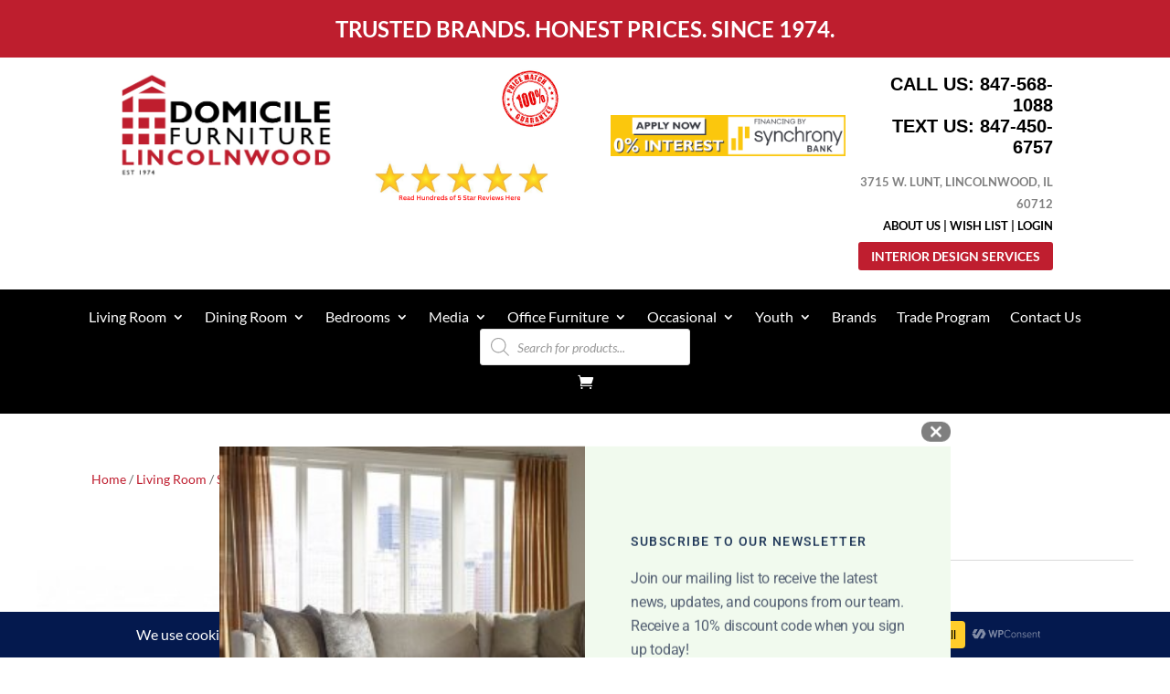

--- FILE ---
content_type: text/javascript
request_url: https://domicilefurniture.com/wp-content/mmr/504f1cb1-1766420029.min.js
body_size: 22212
content:
jQuery(function(t){if("undefined"==typeof wc_add_to_cart_params)return!1;var a=function(){this.requests=[],this.addRequest=this.addRequest.bind(this),this.run=this.run.bind(this),this.$liveRegion=this.createLiveRegion(),t(document.body).on("click",".add_to_cart_button:not(.wc-interactive)",{addToCartHandler:this},this.onAddToCart).on("keydown",".add_to_cart_button:not(.wc-interactive)",{addToCartHandler:this},t=>{" "===t.key&&(t.preventDefault(),t.target.click())}).on("click",".remove_from_cart_button",{addToCartHandler:this},this.onRemoveFromCart).on("keydown",".remove_from_cart_button",this.onKeydownRemoveFromCart).on("added_to_cart",{addToCartHandler:this},this.onAddedToCart).on("removed_from_cart",{addToCartHandler:this},this.onRemovedFromCart).on("ajax_request_not_sent.adding_to_cart",this.updateButton)};a.prototype.addRequest=function(t){this.requests.push(t),1===this.requests.length&&this.run()},a.prototype.run=function(){var a=this,e=a.requests[0].complete;a.requests[0].complete=function(){"function"==typeof e&&e(),a.requests.shift(),a.requests.length>0&&a.run()},t.ajax(this.requests[0])},a.prototype.onAddToCart=function(a){var e=t(this);if(e.is(".ajax_add_to_cart")){if(!e.attr("data-product_id"))return!0;if(a.data.addToCartHandler.$liveRegion.text("").removeAttr("aria-relevant"),a.preventDefault(),e.removeClass("added"),e.addClass("loading"),!1===t(document.body).triggerHandler("should_send_ajax_request.adding_to_cart",[e]))return t(document.body).trigger("ajax_request_not_sent.adding_to_cart",[!1,!1,e]),!0;var r={};t.each(e.data(),function(t,a){r[t]=a}),t.each(e[0].dataset,function(t,a){r[t]=a}),t(document.body).trigger("adding_to_cart",[e,r]),a.data.addToCartHandler.addRequest({type:"POST",url:wc_add_to_cart_params.wc_ajax_url.toString().replace("%%endpoint%%","add_to_cart"),data:r,success:function(a){a&&(a.error&&a.product_url?window.location=a.product_url:"yes"!==wc_add_to_cart_params.cart_redirect_after_add?t(document.body).trigger("added_to_cart",[a.fragments,a.cart_hash,e]):window.location=wc_add_to_cart_params.cart_url)},dataType:"json"})}},a.prototype.onRemoveFromCart=function(a){var e=t(this),r=e.closest(".woocommerce-mini-cart-item");a.data.addToCartHandler.$liveRegion.text("").removeAttr("aria-relevant"),a.preventDefault(),r.block({message:null,overlayCSS:{opacity:.6}}),a.data.addToCartHandler.addRequest({type:"POST",url:wc_add_to_cart_params.wc_ajax_url.toString().replace("%%endpoint%%","remove_from_cart"),data:{cart_item_key:e.data("cart_item_key")},success:function(a){a&&a.fragments?t(document.body).trigger("removed_from_cart",[a.fragments,a.cart_hash,e]):window.location=e.attr("href")},error:function(){window.location=e.attr("href")},dataType:"json"})},a.prototype.onKeydownRemoveFromCart=function(a){" "===a.key&&(a.preventDefault(),t(this).trigger("click"))},a.prototype.updateButton=function(a,e,r,o){if(o=void 0!==o&&o){if(o.removeClass("loading"),e&&o.addClass("added"),e&&!wc_add_to_cart_params.is_cart&&0===o.parent().find(".added_to_cart").length){var d=document.createElement("a");d.href=wc_add_to_cart_params.cart_url,d.className="added_to_cart wc-forward",d.title=wc_add_to_cart_params.i18n_view_cart,d.textContent=wc_add_to_cart_params.i18n_view_cart,o.after(d)}t(document.body).trigger("wc_cart_button_updated",[o])}},a.prototype.updateFragments=function(a,e){e&&(t.each(e,function(a){t(a).addClass("updating").fadeTo("400","0.6").block({message:null,overlayCSS:{opacity:.6}})}),t.each(e,function(a,e){t(a).replaceWith(e),t(a).stop(!0).css("opacity","1").unblock()}),t(document.body).trigger("wc_fragments_loaded"))},a.prototype.alertCartUpdated=function(t,a,e,r){if(r=void 0!==r&&r){var o=r.data("success_message");if(!o)return;t.data.addToCartHandler.$liveRegion.delay(1e3).text(o).attr("aria-relevant","all")}},a.prototype.createLiveRegion=function(){var a=t(".widget_shopping_cart_live_region");return a.length?a:t('<div class="widget_shopping_cart_live_region screen-reader-text" role="status"></div>').appendTo("body")},a.prototype.onAddedToCart=function(t,a,e,r){t.data.addToCartHandler.updateButton(t,a,e,r),t.data.addToCartHandler.updateFragments(t,a),t.data.addToCartHandler.alertCartUpdated(t,a,e,r)},a.prototype.onRemovedFromCart=function(t,a,e,r){t.data.addToCartHandler.updateFragments(t,a),t.data.addToCartHandler.alertCartUpdated(t,a,e,r)},new a});;
;/*!
	Zoom 1.7.21
	license: MIT
	http://www.jacklmoore.com/zoom
*/
!function(o){var t={url:!1,callback:!1,target:!1,duration:120,on:"mouseover",touch:!0,onZoomIn:!1,onZoomOut:!1,magnify:1};o.zoom=function(t,e,n,i){var u,a,c,r,l,m,f,s=o(t),h=s.css("position"),d=o(e);return t.style.position=/(absolute|fixed)/.test(h)?h:"relative",t.style.overflow="hidden",n.style.width=n.style.height="",o(n).addClass("zoomImg").css({position:"absolute",top:0,left:0,opacity:0,width:n.width*i,height:n.height*i,border:"none",maxWidth:"none",maxHeight:"none"}).appendTo(t),{init:function(){a=s.outerWidth(),u=s.outerHeight(),e===t?(r=a,c=u):(r=d.outerWidth(),c=d.outerHeight()),l=(n.width-a)/r,m=(n.height-u)/c,f=d.offset()},move:function(o){var t=o.pageX-f.left,e=o.pageY-f.top;e=Math.max(Math.min(e,c),0),t=Math.max(Math.min(t,r),0),n.style.left=t*-l+"px",n.style.top=e*-m+"px"}}},o.fn.zoom=function(e){return this.each(function(){var n=o.extend({},t,e||{}),i=n.target&&o(n.target)[0]||this,u=this,a=o(u),c=document.createElement("img"),r=o(c),l="mousemove.zoom",m=!1,f=!1;if(!n.url){var s=u.querySelector("img");if(s&&(n.url=s.getAttribute("data-src")||s.currentSrc||s.src,n.alt=s.getAttribute("data-alt")||s.alt),!n.url)return}a.one("zoom.destroy",function(o,t){a.off(".zoom"),i.style.position=o,i.style.overflow=t,c.onload=null,r.remove()}.bind(this,i.style.position,i.style.overflow)),c.onload=function(){var t=o.zoom(i,u,c,n.magnify);function e(e){t.init(),t.move(e),r.stop().fadeTo(o.support.opacity?n.duration:0,1,"function"==typeof n.onZoomIn&&n.onZoomIn.call(c))}function s(){r.stop().fadeTo(n.duration,0,"function"==typeof n.onZoomOut&&n.onZoomOut.call(c))}"grab"===n.on?a.on("mousedown.zoom",function(n){1===n.which&&(o(document).one("mouseup.zoom",function(){s(),o(document).off(l,t.move)}),e(n),o(document).on(l,t.move),n.preventDefault())}):"click"===n.on?a.on("click.zoom",function(n){return m?void 0:(m=!0,e(n),o(document).on(l,t.move),o(document).one("click.zoom",function(){s(),m=!1,o(document).off(l,t.move)}),!1)}):"toggle"===n.on?a.on("click.zoom",function(o){m?s():e(o),m=!m}):"mouseover"===n.on&&(t.init(),a.on("mouseenter.zoom",e).on("mouseleave.zoom",s).on(l,t.move)),n.touch&&a.on("touchstart.zoom",function(o){o.preventDefault(),f?(f=!1,s()):(f=!0,e(o.originalEvent.touches[0]||o.originalEvent.changedTouches[0]))}).on("touchmove.zoom",function(o){o.preventDefault(),t.move(o.originalEvent.touches[0]||o.originalEvent.changedTouches[0])}).on("touchend.zoom",function(o){o.preventDefault(),f&&(f=!1,s())}),"function"==typeof n.callback&&n.callback.call(c)},c.setAttribute("role","presentation"),c.alt=n.alt||"",c.src=n.url})},o.fn.zoom.defaults=t}(window.jQuery);;
;!function(e){var t=!0,a={swing:"cubic-bezier(.02, .01, .47, 1)",linear:"linear",easeInQuad:"cubic-bezier(0.11, 0, 0.5, 0)",easeOutQuad:"cubic-bezier(0.5, 1, 0.89, 1)",easeInOutQuad:"cubic-bezier(0.45, 0, 0.55, 1)",easeInCubic:"cubic-bezier(0.32, 0, 0.67, 0)",easeOutCubic:"cubic-bezier(0.33, 1, 0.68, 1)",easeInOutCubic:"cubic-bezier(0.65, 0, 0.35, 1)",easeInQuart:"cubic-bezier(0.5, 0, 0.75, 0)",easeOutQuart:"cubic-bezier(0.25, 1, 0.5, 1)",easeInOutQuart:"cubic-bezier(0.76, 0, 0.24, 1)",easeInQuint:"cubic-bezier(0.64, 0, 0.78, 0)",easeOutQuint:"cubic-bezier(0.22, 1, 0.36, 1)",easeInOutQuint:"cubic-bezier(0.83, 0, 0.17, 1)",easeInSine:"cubic-bezier(0.12, 0, 0.39, 0)",easeOutSine:"cubic-bezier(0.61, 1, 0.88, 1)",easeInOutSine:"cubic-bezier(0.37, 0, 0.63, 1)",easeInExpo:"cubic-bezier(0.7, 0, 0.84, 0)",easeOutExpo:"cubic-bezier(0.16, 1, 0.3, 1)",easeInOutExpo:"cubic-bezier(0.87, 0, 0.13, 1)",easeInCirc:"cubic-bezier(0.55, 0, 1, 0.45)",easeOutCirc:"cubic-bezier(0, 0.55, 0.45, 1)",easeInOutCirc:"cubic-bezier(0.85, 0, 0.15, 1)",easeInBack:"cubic-bezier(0.36, 0, 0.66, -0.56)",easeOutBack:"cubic-bezier(0.34, 1.56, 0.64, 1)",easeInOutBack:"cubic-bezier(0.68, -0.6, 0.32, 1.6)"};a.jswing=a.swing,e.flexslider=function(i,n){var s=e(i);"undefined"==typeof n.rtl&&"rtl"==e("html").attr("dir")&&(n.rtl=!0),s.vars=e.extend({},e.flexslider.defaults,n);var r,o=s.vars.namespace,l=("ontouchstart"in window||window.DocumentTouch&&document instanceof DocumentTouch)&&s.vars.touch,c="click touchend keyup flexslider-click",u="",d=a[s.vars.easing]||"ease",v="vertical"===s.vars.direction,p=s.vars.reverse,m=s.vars.itemWidth>0,f="fade"===s.vars.animation,h=""!==s.vars.asNavFor,g={};e.data(i,"flexslider",s),g={init:function(){s.animating=!1,s.currentSlide=parseInt(s.vars.startAt?s.vars.startAt:0,10),isNaN(s.currentSlide)&&(s.currentSlide=0),s.animatingTo=s.currentSlide,s.atEnd=0===s.currentSlide||s.currentSlide===s.last,s.containerSelector=s.vars.selector.substr(0,s.vars.selector.search(" ")),s.slides=e(s.vars.selector,s),s.container=e(s.containerSelector,s),s.count=s.slides.length,s.syncExists=e(s.vars.sync).length>0,"slide"===s.vars.animation&&(s.vars.animation="swing"),s.prop=v?"top":s.vars.rtl?"marginRight":"marginLeft",s.args={},s.manualPause=!1,s.stopped=!1,s.started=!1,s.startTimeout=null,s.transforms=s.transitions=!s.vars.video&&!f&&s.vars.useCSS,s.transforms&&(s.prop="transform"),s.isFirefox=navigator.userAgent.toLowerCase().indexOf("firefox")>-1,s.ensureAnimationEnd="",""!==s.vars.controlsContainer&&(s.controlsContainer=e(s.vars.controlsContainer).length>0&&e(s.vars.controlsContainer)),""!==s.vars.manualControls&&(s.manualControls=e(s.vars.manualControls).length>0&&e(s.vars.manualControls)),""!==s.vars.customDirectionNav&&(s.customDirectionNav=2===e(s.vars.customDirectionNav).length&&e(s.vars.customDirectionNav)),s.vars.randomize&&(s.slides.sort(function(){return Math.round(Math.random())-.5}),s.container.empty().append(s.slides)),s.doMath(),s.setup("init"),s.vars.controlNav&&g.controlNav.setup(),s.vars.directionNav&&g.directionNav.setup(),s.vars.keyboard&&(1===e(s.containerSelector).length||s.vars.multipleKeyboard)&&e(document).on("keyup",function(e){var t=e.keyCode;if(!s.animating&&(39===t||37===t)){var a=s.vars.rtl?37===t?s.getTarget("next"):39===t&&s.getTarget("prev"):39===t?s.getTarget("next"):37===t&&s.getTarget("prev");s.flexAnimate(a,s.vars.pauseOnAction)}}),s.vars.mousewheel&&s.on("mousewheel",function(e,t,a,i){e.preventDefault();var n=t<0?s.getTarget("next"):s.getTarget("prev");s.flexAnimate(n,s.vars.pauseOnAction)}),s.vars.pausePlay&&g.pausePlay.setup(),s.vars.slideshow&&s.vars.pauseInvisible&&g.pauseInvisible(),s.vars.slideshow&&(s.vars.pauseOnHover&&s.on("mouseenter",function(){s.manualPlay||s.manualPause||s.pause()}).on("mouseleave",function(){s.manualPause||s.manualPlay||s.stopped||s.play()}),s.vars.pauseInvisible&&"visible"!==document.visibilityState||(s.vars.initDelay>0?s.startTimeout=setTimeout(s.play,s.vars.initDelay):s.play())),h&&g.asNav.setup(),l&&s.vars.touch&&g.touch(),(!f||f&&s.vars.smoothHeight)&&e(window).on("resize orientationchange focus",g.resize),s.find("img").attr("draggable","false"),setTimeout(function(){s.vars.start(s)},200)},asNav:{setup:function(){s.asNav=!0,s.animatingTo=Math.floor(s.currentSlide/s.move),s.currentItem=s.currentSlide,s.slides.removeClass(o+"active-slide").eq(s.currentItem).addClass(o+"active-slide"),s.slides.on(c,function(t){t.preventDefault();var a=e(this),i=a.index();(s.vars.rtl?-1*(a.offset().right-e(s).scrollLeft()):a.offset().left-e(s).scrollLeft())<=0&&a.hasClass(o+"active-slide")?s.flexAnimate(s.getTarget("prev"),!0):e(s.vars.asNavFor).data("flexslider").animating||a.hasClass(o+"active-slide")||(s.direction=s.currentItem<i?"next":"prev",s.flexAnimate(i,s.vars.pauseOnAction,!1,!0,!0))})}},controlNav:{setup:function(){s.manualControls?g.controlNav.setupManual():g.controlNav.setupPaging()},setupPaging:function(){var t,a,i="thumbnails"===s.vars.controlNav?"control-thumbs":"control-paging",n=1;if(s.controlNavScaffold=e('<ol class="'+o+"control-nav "+o+i+'"></ol>'),s.pagingCount>1)for(var r=0;r<s.pagingCount;r++){if(a=s.slides.eq(r),undefined===a.attr("data-thumb-alt")&&a.attr("data-thumb-alt",""),t=e("<a></a>").attr("href","#").text(n),"thumbnails"===s.vars.controlNav&&(t=e("<img/>",{onload:"this.width = this.naturalWidth; this.height = this.naturalHeight",src:a.attr("data-thumb"),srcset:a.attr("data-thumb-srcset"),sizes:a.attr("data-thumb-sizes"),alt:a.attr("alt")})),""!==a.attr("data-thumb-alt")&&t.attr("alt",a.attr("data-thumb-alt")),"thumbnails"===s.vars.controlNav&&!0===s.vars.thumbCaptions){var l=a.attr("data-thumbcaption");if(""!==l&&undefined!==l){var d=e("<span></span>").addClass(o+"caption").text(l);t.append(d)}}var v=e("<li>");t.appendTo(v),v.append("</li>"),s.controlNavScaffold.append(v),n++}s.controlsContainer?e(s.controlsContainer).append(s.controlNavScaffold):s.append(s.controlNavScaffold),g.controlNav.set(),g.controlNav.active(),s.controlNavScaffold.on(c,"a, img",function(t){if(t.preventDefault(),""===u||u===t.type||"flexslider-click"===t.type){var a=e(this),i=s.controlNav.index(a);a.hasClass(o+"active")||(s.direction=i>s.currentSlide?"next":"prev",s.flexAnimate(i,s.vars.pauseOnAction))}""===u&&"flexslider-click"!==t.type&&(u=t.type),g.setToClearWatchedEvent()})},setupManual:function(){s.controlNav=s.manualControls,g.controlNav.active(),s.controlNav.on(c,function(t){if(t.preventDefault(),""===u||u===t.type||"flexslider-click"===t.type){var a=e(this),i=s.controlNav.index(a);a.hasClass(o+"active")||(i>s.currentSlide?s.direction="next":s.direction="prev",s.flexAnimate(i,s.vars.pauseOnAction))}""===u&&"flexslider-click"!==t.type&&(u=t.type),g.setToClearWatchedEvent()})},set:function(){var t="thumbnails"===s.vars.controlNav?"img":"a";s.controlNav=e("."+o+"control-nav li "+t,s.controlsContainer?s.controlsContainer:s)},active:function(){s.controlNav.removeClass(o+"active").eq(s.animatingTo).addClass(o+"active")},update:function(t,a){s.pagingCount>1&&"add"===t?s.controlNavScaffold.append(e('<li><a href="#">'+s.count+"</a></li>")):1===s.pagingCount?s.controlNavScaffold.find("li").remove():s.controlNav.eq(a).closest("li").remove(),g.controlNav.set(),s.pagingCount>1&&s.pagingCount!==s.controlNav.length?s.update(a,t):g.controlNav.active()}},directionNav:{setup:function(){var t=e('<ul class="'+o+'direction-nav"><li class="'+o+'nav-prev"><a class="'+o+'prev" href="#">'+s.vars.prevText+'</a></li><li class="'+o+'nav-next"><a class="'+o+'next" href="#">'+s.vars.nextText+"</a></li></ul>");s.customDirectionNav?s.directionNav=s.customDirectionNav:s.controlsContainer?(e(s.controlsContainer).append(t),s.directionNav=e("."+o+"direction-nav li a",s.controlsContainer)):(s.append(t),s.directionNav=e("."+o+"direction-nav li a",s)),g.directionNav.update(),s.directionNav.on(c,function(t){var a;t.preventDefault(),""!==u&&u!==t.type&&"flexslider-click"!==t.type||(a=e(this).hasClass(o+"next")?s.getTarget("next"):s.getTarget("prev"),s.flexAnimate(a,s.vars.pauseOnAction)),""===u&&"flexslider-click"!==t.type&&(u=t.type),g.setToClearWatchedEvent()})},update:function(){var e=o+"disabled";1===s.pagingCount?s.directionNav.addClass(e).attr("tabindex","-1"):s.vars.animationLoop?s.directionNav.removeClass(e).prop("tabindex","-1"):0===s.animatingTo?s.directionNav.removeClass(e).filter("."+o+"prev").addClass(e).attr("tabindex","-1"):s.animatingTo===s.last?s.directionNav.removeClass(e).filter("."+o+"next").addClass(e).attr("tabindex","-1"):s.directionNav.removeClass(e).prop("tabindex","-1")}},pausePlay:{setup:function(){var t=e('<div class="'+o+'pauseplay"><a href="#"></a></div>');s.controlsContainer?(s.controlsContainer.append(t),s.pausePlay=e("."+o+"pauseplay a",s.controlsContainer)):(s.append(t),s.pausePlay=e("."+o+"pauseplay a",s)),g.pausePlay.update(s.vars.slideshow?o+"pause":o+"play"),s.pausePlay.on(c,function(t){t.preventDefault(),""!==u&&u!==t.type&&"flexslider-click"!==t.type||(e(this).hasClass(o+"pause")?(s.manualPause=!0,s.manualPlay=!1,s.pause()):(s.manualPause=!1,s.manualPlay=!0,s.play())),""===u&&"flexslider-click"!==t.type&&(u=t.type),g.setToClearWatchedEvent()})},update:function(e){"play"===e?s.pausePlay.removeClass(o+"pause").addClass(o+"play").html(s.vars.playText):s.pausePlay.removeClass(o+"play").addClass(o+"pause").html(s.vars.pauseText)}},touch:function(){var e,t,a,n,r,o,l,c,u,d=!1,h=0,g=0;l=function(r){s.animating?r.preventDefault():1===r.touches.length&&(s.pause(),n=v?s.h:s.w,o=Number(new Date),h=r.touches[0].pageX,g=r.touches[0].pageY,a=m&&p&&s.animatingTo===s.last?0:m&&p?s.limit-(s.itemW+s.vars.itemMargin)*s.move*s.animatingTo:m&&s.currentSlide===s.last?s.limit:m?(s.itemW+s.vars.itemMargin)*s.move*s.currentSlide:p?(s.last-s.currentSlide+s.cloneOffset)*n:(s.currentSlide+s.cloneOffset)*n,e=v?g:h,t=v?h:g,i.addEventListener("touchmove",c,!1),i.addEventListener("touchend",u,!1))},c=function(i){h=i.touches[0].pageX,g=i.touches[0].pageY,r=v?e-g:(s.vars.rtl?-1:1)*(e-h);(!(d=v?Math.abs(r)<Math.abs(h-t):Math.abs(r)<Math.abs(g-t))||Number(new Date)-o>500)&&(i.preventDefault(),f||(s.vars.animationLoop||(r/=0===s.currentSlide&&r<0||s.currentSlide===s.last&&r>0?Math.abs(r)/n+2:1),s.setProps(a+r,"setTouch")))},u=function(l){if(i.removeEventListener("touchmove",c,!1),s.animatingTo===s.currentSlide&&!d&&null!==r){var v=p?-r:r,m=v>0?s.getTarget("next"):s.getTarget("prev");s.canAdvance(m)&&(Number(new Date)-o<550&&Math.abs(v)>50||Math.abs(v)>n/2)?s.flexAnimate(m,s.vars.pauseOnAction):f||s.flexAnimate(s.currentSlide,s.vars.pauseOnAction,!0)}i.removeEventListener("touchend",u,!1),e=null,t=null,r=null,a=null},i.addEventListener("touchstart",l,!1)},resize:function(){!s.animating&&s.is(":visible")&&(m||s.doMath(),f?g.smoothHeight():m?(s.slides.width(s.computedW),s.update(s.pagingCount),s.setProps()):v?(s.viewport.height(s.h),s.setProps(s.h,"setTotal")):(s.setProps(s.computedW,"setTotal"),s.newSlides.width(s.computedW),s.vars.smoothHeight&&g.smoothHeight()))},smoothHeight:function(e){v&&!f||(f?s:s.viewport).css({height:s.slides.eq(s.animatingTo).innerHeight(),transition:e?"height "+e+"ms":"none"})},sync:function(t){var a=e(s.vars.sync).data("flexslider"),i=s.animatingTo;switch(t){case"animate":a.flexAnimate(i,s.vars.pauseOnAction,!1,!0);break;case"play":a.playing||a.asNav||a.play();break;case"pause":a.pause()}},uniqueID:function(t){return t.filter("[id]").add(t.find("[id]")).each(function(){var t=e(this);t.attr("id",t.attr("id")+"_clone")}),t},pauseInvisible:function(){document.addEventListener("visibilitychange",function(){"hidden"===document.visibilityState?s.startTimeout?clearTimeout(s.startTimeout):s.pause():s.started?s.play():s.vars.initDelay>0?setTimeout(s.play,s.vars.initDelay):s.play()})},setToClearWatchedEvent:function(){clearTimeout(r),r=setTimeout(function(){u=""},3e3)}},s.flexAnimate=function(t,a,i,n,r){if(s.vars.animationLoop||t===s.currentSlide||(s.direction=t>s.currentSlide?"next":"prev"),h&&1===s.pagingCount&&(s.direction=s.currentItem<t?"next":"prev"),!s.animating&&(s.canAdvance(t,r)||i)&&s.is(":visible")){if(h&&n){var c=e(s.vars.asNavFor).data("flexslider");if(s.atEnd=0===t||t===s.count-1,c.flexAnimate(t,!0,!1,!0,r),s.direction=s.currentItem<t?"next":"prev",c.direction=s.direction,Math.ceil((t+1)/s.visible)-1===s.currentSlide||0===t)return s.currentItem=t,s.slides.removeClass(o+"active-slide").eq(t).addClass(o+"active-slide"),!1;s.currentItem=t,s.slides.removeClass(o+"active-slide").eq(t).addClass(o+"active-slide"),t=Math.floor(t/s.visible)}if(s.animating=!0,s.animatingTo=t,a&&s.pause(),s.vars.before(s),s.syncExists&&!r&&g.sync("animate"),s.vars.controlNav&&g.controlNav.active(),m||s.slides.removeClass(o+"active-slide").eq(t).addClass(o+"active-slide"),s.atEnd=0===t||t===s.last,s.vars.directionNav&&g.directionNav.update(),t===s.last&&(s.vars.end(s),s.vars.animationLoop||s.pause()),f)l||(s.slides.eq(s.currentSlide).off("transitionend"),s.slides.eq(t).off("transitionend").on("transitionend",s.wrapup)),s.slides.eq(s.currentSlide).css({opacity:0,zIndex:1}),s.slides.eq(t).css({opacity:1,zIndex:2}),l&&s.wrapup(y);else{var u,d,b,y=v?s.slides.filter(":first").height():s.computedW;m?(u=s.vars.itemMargin,d=(b=(s.itemW+u)*s.move*s.animatingTo)>s.limit&&1!==s.visible?s.limit:b):d=0===s.currentSlide&&t===s.count-1&&s.vars.animationLoop&&"next"!==s.direction?p?(s.count+s.cloneOffset)*y:0:s.currentSlide===s.last&&0===t&&s.vars.animationLoop&&"prev"!==s.direction?p?0:(s.count+1)*y:p?(s.count-1-t+s.cloneOffset)*y:(t+s.cloneOffset)*y,s.setProps(d,"",s.vars.animationSpeed),s.vars.animationLoop&&s.atEnd||(s.animating=!1,s.currentSlide=s.animatingTo),s.container.off("transitionend"),s.container.on("transitionend",function(){clearTimeout(s.ensureAnimationEnd),s.wrapup(y)}),clearTimeout(s.ensureAnimationEnd),s.ensureAnimationEnd=setTimeout(function(){s.wrapup(y)},s.vars.animationSpeed+100)}s.vars.smoothHeight&&g.smoothHeight(s.vars.animationSpeed)}},s.wrapup=function(e){f||m||(0===s.currentSlide&&s.animatingTo===s.last&&s.vars.animationLoop?s.setProps(e,"jumpEnd"):s.currentSlide===s.last&&0===s.animatingTo&&s.vars.animationLoop&&s.setProps(e,"jumpStart")),s.animating=!1,s.currentSlide=s.animatingTo,s.vars.after(s)},s.animateSlides=function(){!s.animating&&t&&s.flexAnimate(s.getTarget("next"))},s.pause=function(){clearInterval(s.animatedSlides),s.animatedSlides=null,s.playing=!1,s.vars.pausePlay&&g.pausePlay.update("play"),s.syncExists&&g.sync("pause")},s.play=function(){s.playing&&clearInterval(s.animatedSlides),s.animatedSlides=s.animatedSlides||setInterval(s.animateSlides,s.vars.slideshowSpeed),s.started=s.playing=!0,s.vars.pausePlay&&g.pausePlay.update("pause"),s.syncExists&&g.sync("play")},s.stop=function(){s.pause(),s.stopped=!0},s.canAdvance=function(e,t){var a=h?s.pagingCount-1:s.last;return!!t||(!(!h||s.currentItem!==s.count-1||0!==e||"prev"!==s.direction)||(!h||0!==s.currentItem||e!==s.pagingCount-1||"next"===s.direction)&&(!(e===s.currentSlide&&!h)&&(!!s.vars.animationLoop||(!s.atEnd||0!==s.currentSlide||e!==a||"next"===s.direction)&&(!s.atEnd||s.currentSlide!==a||0!==e||"next"!==s.direction))))},s.getTarget=function(e){return s.direction=e,"next"===e?s.currentSlide===s.last?0:s.currentSlide+1:0===s.currentSlide?s.last:s.currentSlide-1},s.setProps=function(e,t,a){var i,n=(i=e||(s.itemW+s.vars.itemMargin)*s.move*s.animatingTo,function(){if(m)return"setTouch"===t?e:p&&s.animatingTo===s.last?0:p?s.limit-(s.itemW+s.vars.itemMargin)*s.move*s.animatingTo:s.animatingTo===s.last?s.limit:i;switch(t){case"setTotal":return p?(s.count-1-s.currentSlide+s.cloneOffset)*e:(s.currentSlide+s.cloneOffset)*e;case"setTouch":return e;case"jumpEnd":return p?e:s.count*e;case"jumpStart":return p?s.count*e:e;default:return e}}()*(s.vars.rtl?1:-1)+"px");a=a!==undefined?a/1e3+"s":"0s",s.container.css("transition-duration",a),s.transforms?n=v?"translate3d(0,"+n+",0)":"translate3d("+parseInt(n)+"px,0,0)":s.container.css("transition-timing-function",d),s.args[s.prop]=n,s.container.css(s.args)},s.setup=function(t){var a,i;f?(s.vars.rtl?s.slides.css({width:"100%",float:"right",marginLeft:"-100%",position:"relative"}):s.slides.css({width:"100%",float:"left",marginRight:"-100%",position:"relative"}),"init"===t&&(l?s.slides.css({opacity:0,display:"block",transition:"opacity "+s.vars.animationSpeed/1e3+"s ease",zIndex:1}).eq(s.currentSlide).css({opacity:1,zIndex:2}):(0==s.vars.fadeFirstSlide?(s.slides.css({opacity:0,display:"block",zIndex:1}).eq(s.currentSlide).css({opacity:1,zIndex:2}),s.slides.outerWidth()):(s.slides.css({opacity:0,display:"block",zIndex:1}).outerWidth(),s.slides.eq(s.currentSlide).css({opacity:1,zIndex:2})),s.slides.css({transition:"opacity "+s.vars.animationSpeed/1e3+"s "+d}))),s.vars.smoothHeight&&g.smoothHeight()):("init"===t&&(s.viewport=e('<div class="'+o+'viewport"></div>').css({overflow:"hidden",position:"relative"}).appendTo(s).append(s.container),s.cloneCount=0,s.cloneOffset=0,p&&(i=e.makeArray(s.slides).reverse(),s.slides=e(i),s.container.empty().append(s.slides))),s.vars.animationLoop&&!m&&(s.cloneCount=2,s.cloneOffset=1,"init"!==t&&s.container.find(".clone").remove(),s.container.append(g.uniqueID(s.slides.first().clone().addClass("clone")).attr("aria-hidden","true")).prepend(g.uniqueID(s.slides.last().clone().addClass("clone")).attr("aria-hidden","true"))),s.newSlides=e(s.vars.selector,s),a=p?s.count-1-s.currentSlide+s.cloneOffset:s.currentSlide+s.cloneOffset,v&&!m?(s.container.height(200*(s.count+s.cloneCount)+"%").css("position","absolute").width("100%"),setTimeout(function(){s.newSlides.css({display:"block"}),s.doMath(),s.viewport.height(s.h),s.setProps(a*s.h,"init")},"init"===t?100:0)):(s.container.width(200*(s.count+s.cloneCount)+"%"),s.setProps(a*s.computedW,"init"),setTimeout(function(){s.doMath(),s.vars.rtl?s.newSlides.css({width:s.computedW,marginRight:s.computedM,float:"right",display:"block"}):s.newSlides.css({width:s.computedW,marginRight:s.computedM,float:"left",display:"block"}),s.vars.smoothHeight&&g.smoothHeight()},"init"===t?100:0)));m||s.slides.removeClass(o+"active-slide").eq(s.currentSlide).addClass(o+"active-slide"),s.vars.init(s)},s.doMath=function(){var e=s.slides.first(),t=s.vars.itemMargin,a=s.vars.minItems,i=s.vars.maxItems;s.w=s.viewport===undefined?s.width():s.viewport.width(),s.isFirefox&&(s.w=s.width()),s.h=e.height(),s.boxPadding=e.outerWidth()-e.width(),m?(s.itemT=s.vars.itemWidth+t,s.itemM=t,s.minW=a?a*s.itemT:s.w,s.maxW=i?i*s.itemT-t:s.w,s.itemW=s.minW>s.w?(s.w-t*(a-1))/a:s.maxW<s.w?(s.w-t*(i-1))/i:s.vars.itemWidth>s.w?s.w:s.vars.itemWidth,s.visible=Math.floor(s.w/s.itemW),s.move=s.vars.move>0&&s.vars.move<s.visible?s.vars.move:s.visible,s.pagingCount=Math.ceil((s.count-s.visible)/s.move+1),s.last=s.pagingCount-1,s.limit=1===s.pagingCount?0:s.vars.itemWidth>s.w?s.itemW*(s.count-1)+t*(s.count-1):(s.itemW+t)*s.count-s.w-t):(s.itemW=s.w,s.itemM=t,s.pagingCount=s.count,s.last=s.count-1),s.computedW=s.itemW-s.boxPadding,s.computedM=s.itemM},s.update=function(e,t){s.doMath(),m||(e<s.currentSlide?s.currentSlide+=1:e<=s.currentSlide&&0!==e&&(s.currentSlide-=1),s.animatingTo=s.currentSlide),s.vars.controlNav&&!s.manualControls&&("add"===t&&!m||s.pagingCount>s.controlNav.length?g.controlNav.update("add"):("remove"===t&&!m||s.pagingCount<s.controlNav.length)&&(m&&s.currentSlide>s.last&&(s.currentSlide-=1,s.animatingTo-=1),g.controlNav.update("remove",s.last))),s.vars.directionNav&&g.directionNav.update()},s.addSlide=function(t,a){var i=e(t);s.count+=1,s.last=s.count-1,v&&p?a!==undefined?s.slides.eq(s.count-a).after(i):s.container.prepend(i):a!==undefined?s.slides.eq(a).before(i):s.container.append(i),s.update(a,"add"),s.slides=e(s.vars.selector+":not(.clone)",s),s.setup(),s.vars.added(s)},s.removeSlide=function(t){var a=isNaN(t)?s.slides.index(e(t)):t;s.count-=1,s.last=s.count-1,isNaN(t)?e(t,s.slides).remove():v&&p?s.slides.eq(s.last).remove():s.slides.eq(t).remove(),s.doMath(),s.update(a,"remove"),s.slides=e(s.vars.selector+":not(.clone)",s),s.setup(),s.vars.removed(s)},g.init()},e(window).on("blur",function(e){t=!1}).on("focus",function(e){t=!0}),e.flexslider.defaults={namespace:"flex-",selector:".slides > li",animation:"fade",easing:"swing",direction:"horizontal",reverse:!1,animationLoop:!0,smoothHeight:!1,startAt:0,slideshow:!0,slideshowSpeed:7e3,animationSpeed:600,initDelay:0,randomize:!1,fadeFirstSlide:!0,thumbCaptions:!1,pauseOnAction:!0,pauseOnHover:!1,pauseInvisible:!0,useCSS:!0,touch:!0,video:!1,controlNav:!0,directionNav:!0,prevText:"Previous",nextText:"Next",keyboard:!0,multipleKeyboard:!1,mousewheel:!1,pausePlay:!1,pauseText:"Pause",playText:"Play",controlsContainer:"",manualControls:"",customDirectionNav:"",sync:"",asNavFor:"",itemWidth:0,itemMargin:0,minItems:1,maxItems:0,move:0,allowOneSlide:!0,isFirefox:!1,start:function(){},before:function(){},after:function(){},end:function(){},added:function(){},removed:function(){},init:function(){},rtl:!1},e.fn.flexslider=function(t){if(t===undefined&&(t={}),"object"==typeof t)return this.each(function(){var a=e(this),i=t.selector?t.selector:".slides > li",n=a.find(i);if(1===n.length&&!1===t.allowOneSlide||0===n.length){n.length&&n[0].animate([{opacity:0},{opacity:1}],400),t.start&&t.start(a)}else a.data("flexslider")===undefined&&new e.flexslider(this,t)});var a=e(this).data("flexslider");switch(t){case"play":a.play();break;case"pause":a.pause();break;case"stop":a.stop();break;case"next":a.flexAnimate(a.getTarget("next"),!0);break;case"prev":case"previous":a.flexAnimate(a.getTarget("prev"),!0);break;default:"number"==typeof t&&a.flexAnimate(t,!0)}}}(jQuery);;
;/*! PhotoSwipe - v4.1.3 - 2019-01-08
* http://photoswipe.com
* Copyright (c) 2019 Dmitry Semenov; */
!function(e,t){"function"==typeof define&&define.amd?define(t):"object"==typeof exports?module.exports=t():e.PhotoSwipe=t()}(this,function(){return function(e,t,n,i){var o={features:null,bind:function(e,t,n,i){var o=(i?"remove":"add")+"EventListener";t=t.split(" ");for(var a=0;a<t.length;a++)t[a]&&e[o](t[a],n,!1)},isArray:function(e){return e instanceof Array},createEl:function(e,t){var n=document.createElement(t||"div");return e&&(n.className=e),n},getScrollY:function(){var e=window.pageYOffset;return e!==undefined?e:document.documentElement.scrollTop},unbind:function(e,t,n){o.bind(e,t,n,!0)},removeClass:function(e,t){var n=new RegExp("(\\s|^)"+t+"(\\s|$)");e.className=e.className.replace(n," ").replace(/^\s\s*/,"").replace(/\s\s*$/,"")},addClass:function(e,t){o.hasClass(e,t)||(e.className+=(e.className?" ":"")+t)},hasClass:function(e,t){return e.className&&new RegExp("(^|\\s)"+t+"(\\s|$)").test(e.className)},getChildByClass:function(e,t){for(var n=e.firstChild;n;){if(o.hasClass(n,t))return n;n=n.nextSibling}},arraySearch:function(e,t,n){for(var i=e.length;i--;)if(e[i][n]===t)return i;return-1},extend:function(e,t,n){for(var i in t)if(t.hasOwnProperty(i)){if(n&&e.hasOwnProperty(i))continue;e[i]=t[i]}},easing:{sine:{out:function(e){return Math.sin(e*(Math.PI/2))},inOut:function(e){return-(Math.cos(Math.PI*e)-1)/2}},cubic:{out:function(e){return--e*e*e+1}}},detectFeatures:function(){if(o.features)return o.features;var e=o.createEl().style,t="",n={};if(n.oldIE=document.all&&!document.addEventListener,n.touch="ontouchstart"in window,window.requestAnimationFrame&&(n.raf=window.requestAnimationFrame,n.caf=window.cancelAnimationFrame),n.pointerEvent=!!window.PointerEvent||navigator.msPointerEnabled,!n.pointerEvent){var i=navigator.userAgent;if(/iP(hone|od)/.test(navigator.platform)){var a=navigator.appVersion.match(/OS (\d+)_(\d+)_?(\d+)?/);a&&a.length>0&&(a=parseInt(a[1],10))>=1&&a<8&&(n.isOldIOSPhone=!0)}var r=i.match(/Android\s([0-9\.]*)/),l=r?r[1]:0;(l=parseFloat(l))>=1&&(l<4.4&&(n.isOldAndroid=!0),n.androidVersion=l),n.isMobileOpera=/opera mini|opera mobi/i.test(i)}for(var s,u,c=["transform","perspective","animationName"],d=["","webkit","Moz","ms","O"],m=0;m<4;m++){t=d[m];for(var p=0;p<3;p++)s=c[p],u=t+(t?s.charAt(0).toUpperCase()+s.slice(1):s),!n[s]&&u in e&&(n[s]=u);t&&!n.raf&&(t=t.toLowerCase(),n.raf=window[t+"RequestAnimationFrame"],n.raf&&(n.caf=window[t+"CancelAnimationFrame"]||window[t+"CancelRequestAnimationFrame"]))}if(!n.raf){var f=0;n.raf=function(e){var t=(new Date).getTime(),n=Math.max(0,16-(t-f)),i=window.setTimeout(function(){e(t+n)},n);return f=t+n,i},n.caf=function(e){clearTimeout(e)}}return n.svg=!!document.createElementNS&&!!document.createElementNS("http://www.w3.org/2000/svg","svg").createSVGRect,o.features=n,n}};o.detectFeatures(),o.features.oldIE&&(o.bind=function(e,t,n,i){t=t.split(" ");for(var o,a=(i?"detach":"attach")+"Event",r=function(){n.handleEvent.call(n)},l=0;l<t.length;l++)if(o=t[l])if("object"==typeof n&&n.handleEvent){if(i){if(!n["oldIE"+o])return!1}else n["oldIE"+o]=r;e[a]("on"+o,n["oldIE"+o])}else e[a]("on"+o,n)});var a=this,r={allowPanToNext:!0,spacing:.12,bgOpacity:1,mouseUsed:!1,loop:!0,pinchToClose:!0,closeOnScroll:!0,closeOnVerticalDrag:!0,verticalDragRange:.75,hideAnimationDuration:333,showAnimationDuration:333,showHideOpacity:!1,focus:!0,escKey:!0,arrowKeys:!0,mainScrollEndFriction:.35,panEndFriction:.35,isClickableElement:function(e){return"A"===e.tagName},getDoubleTapZoom:function(e,t){return e?1:t.initialZoomLevel<.7?1:1.33},maxSpreadZoom:1.33,modal:!0,scaleMode:"fit"};o.extend(r,i);var l,s,u,c,d,m,p,f,h,y,x,v,g,w,b,I,C,D,T,M,S,A,E,O,k,R,P,Z,F,L,z,_,N,U,H,Y,W,B,G,X,V,K,q,$,j,J,Q,ee,te,ne,ie,oe,ae,re,le,se,ue={x:0,y:0},ce={x:0,y:0},de={x:0,y:0},me={},pe=0,fe={},he={x:0,y:0},ye=0,xe=!0,ve=[],ge={},we=!1,be=function(e,t){o.extend(a,t.publicMethods),ve.push(e)},Ie=function(e){var t=Ht();return e>t-1?e-t:e<0?t+e:e},Ce={},De=function(e,t){return Ce[e]||(Ce[e]=[]),Ce[e].push(t)},Te=function(e){var t=Ce[e];if(t){var n=Array.prototype.slice.call(arguments);n.shift();for(var i=0;i<t.length;i++)t[i].apply(a,n)}},Me=function(){return(new Date).getTime()},Se=function(e){re=e,a.bg.style.opacity=e*r.bgOpacity},Ae=function(e,t,n,i,o){(!we||o&&o!==a.currItem)&&(i/=o?o.fitRatio:a.currItem.fitRatio),e[A]=v+t+"px, "+n+"px"+g+" scale("+i+")"},Ee=function(e){te&&(e&&(y>a.currItem.fitRatio?we||($t(a.currItem,!1,!0),we=!0):we&&($t(a.currItem),we=!1)),Ae(te,de.x,de.y,y))},Oe=function(e){e.container&&Ae(e.container.style,e.initialPosition.x,e.initialPosition.y,e.initialZoomLevel,e)},ke=function(e,t){t[A]=v+e+"px, 0px"+g},Re=function(e,t){if(!r.loop&&t){var n=c+(he.x*pe-e)/he.x,i=Math.round(e-ct.x);(n<0&&i>0||n>=Ht()-1&&i<0)&&(e=ct.x+i*r.mainScrollEndFriction)}ct.x=e,ke(e,d)},Pe=function(e,t){var n=dt[e]-fe[e];return ce[e]+ue[e]+n-n*(t/x)},Ze=function(e,t){e.x=t.x,e.y=t.y,t.id&&(e.id=t.id)},Fe=function(e){e.x=Math.round(e.x),e.y=Math.round(e.y)},Le=null,ze=function(){Le&&(o.unbind(document,"mousemove",ze),o.addClass(e,"pswp--has_mouse"),r.mouseUsed=!0,Te("mouseUsed")),Le=setTimeout(function(){Le=null},100)},_e=function(e,t){var n=Xt(a.currItem,me,e);return t&&(ee=n),n},Ne=function(e){return e||(e=a.currItem),e.initialZoomLevel},Ue=function(e){return e||(e=a.currItem),e.w>0?r.maxSpreadZoom:1},He=function(e,t,n,i){return i===a.currItem.initialZoomLevel?(n[e]=a.currItem.initialPosition[e],!0):(n[e]=Pe(e,i),n[e]>t.min[e]?(n[e]=t.min[e],!0):n[e]<t.max[e]&&(n[e]=t.max[e],!0))},Ye=function(e){var t="";r.escKey&&27===e.keyCode?t="close":r.arrowKeys&&(37===e.keyCode?t="prev":39===e.keyCode&&(t="next")),t&&(e.ctrlKey||e.altKey||e.shiftKey||e.metaKey||(e.preventDefault?e.preventDefault():e.returnValue=!1,a[t]()))},We=function(e){e&&(K||V||ne||W)&&(e.preventDefault(),e.stopPropagation())},Be=function(){a.setScrollOffset(0,o.getScrollY())},Ge={},Xe=0,Ve=function(e){Ge[e]&&(Ge[e].raf&&R(Ge[e].raf),Xe--,delete Ge[e])},Ke=function(e){Ge[e]&&Ve(e),Ge[e]||(Xe++,Ge[e]={})},qe=function(){for(var e in Ge)Ge.hasOwnProperty(e)&&Ve(e)},$e=function(e,t,n,i,o,a,r){var l,s=Me();Ke(e);var u=function(){if(Ge[e]){if((l=Me()-s)>=i)return Ve(e),a(n),void(r&&r());a((n-t)*o(l/i)+t),Ge[e].raf=k(u)}};u()},je={shout:Te,listen:De,viewportSize:me,options:r,isMainScrollAnimating:function(){return ne},getZoomLevel:function(){return y},getCurrentIndex:function(){return c},isDragging:function(){return G},isZooming:function(){return J},setScrollOffset:function(e,t){fe.x=e,L=fe.y=t,Te("updateScrollOffset",fe)},applyZoomPan:function(e,t,n,i){de.x=t,de.y=n,y=e,Ee(i)},init:function(){if(!l&&!s){var n;a.framework=o,a.template=e,a.bg=o.getChildByClass(e,"pswp__bg"),P=e.className,l=!0,z=o.detectFeatures(),k=z.raf,R=z.caf,A=z.transform,F=z.oldIE,a.scrollWrap=o.getChildByClass(e,"pswp__scroll-wrap"),a.container=o.getChildByClass(a.scrollWrap,"pswp__container"),d=a.container.style,a.itemHolders=I=[{el:a.container.children[0],wrap:0,index:-1},{el:a.container.children[1],wrap:0,index:-1},{el:a.container.children[2],wrap:0,index:-1}],I[0].el.style.display=I[2].el.style.display="none",function(){if(A){var t=z.perspective&&!O;return v="translate"+(t?"3d(":"("),void(g=z.perspective?", 0px)":")")}A="left",o.addClass(e,"pswp--ie"),ke=function(e,t){t.left=e+"px"},Oe=function(e){var t=e.fitRatio>1?1:e.fitRatio,n=e.container.style,i=t*e.w,o=t*e.h;n.width=i+"px",n.height=o+"px",n.left=e.initialPosition.x+"px",n.top=e.initialPosition.y+"px"},Ee=function(){if(te){var e=te,t=a.currItem,n=t.fitRatio>1?1:t.fitRatio,i=n*t.w,o=n*t.h;e.width=i+"px",e.height=o+"px",e.left=de.x+"px",e.top=de.y+"px"}}}(),h={resize:a.updateSize,orientationchange:function(){clearTimeout(_),_=setTimeout(function(){me.x!==a.scrollWrap.clientWidth&&a.updateSize()},500)},scroll:Be,keydown:Ye,click:We};var i=z.isOldIOSPhone||z.isOldAndroid||z.isMobileOpera;for(z.animationName&&z.transform&&!i||(r.showAnimationDuration=r.hideAnimationDuration=0),n=0;n<ve.length;n++)a["init"+ve[n]]();t&&(a.ui=new t(a,o)).init(),Te("firstUpdate"),c=c||r.index||0,(isNaN(c)||c<0||c>=Ht())&&(c=0),a.currItem=Ut(c),(z.isOldIOSPhone||z.isOldAndroid)&&(xe=!1),e.setAttribute("aria-hidden","false"),r.modal&&(xe?e.style.position="fixed":(e.style.position="absolute",e.style.top=o.getScrollY()+"px")),L===undefined&&(Te("initialLayout"),L=Z=o.getScrollY());var u="pswp--open ";for(r.mainClass&&(u+=r.mainClass+" "),r.showHideOpacity&&(u+="pswp--animate_opacity "),u+=O?"pswp--touch":"pswp--notouch",u+=z.animationName?" pswp--css_animation":"",u+=z.svg?" pswp--svg":"",o.addClass(e,u),a.updateSize(),m=-1,ye=null,n=0;n<3;n++)ke((n+m)*he.x,I[n].el.style);F||o.bind(a.scrollWrap,f,a),De("initialZoomInEnd",function(){a.setContent(I[0],c-1),a.setContent(I[2],c+1),I[0].el.style.display=I[2].el.style.display="block",r.focus&&e.focus(),o.bind(document,"keydown",a),z.transform&&o.bind(a.scrollWrap,"click",a),r.mouseUsed||o.bind(document,"mousemove",ze),o.bind(window,"resize scroll orientationchange",a),Te("bindEvents")}),a.setContent(I[1],c),a.updateCurrItem(),Te("afterInit"),xe||(w=setInterval(function(){Xe||G||J||y!==a.currItem.initialZoomLevel||a.updateSize()},1e3)),o.addClass(e,"pswp--visible")}},close:function(){l&&(l=!1,s=!0,Te("close"),o.unbind(window,"resize scroll orientationchange",a),o.unbind(window,"scroll",h.scroll),o.unbind(document,"keydown",a),o.unbind(document,"mousemove",ze),z.transform&&o.unbind(a.scrollWrap,"click",a),G&&o.unbind(window,p,a),clearTimeout(_),Te("unbindEvents"),Yt(a.currItem,null,!0,a.destroy))},destroy:function(){Te("destroy"),Lt&&clearTimeout(Lt),e.setAttribute("aria-hidden","true"),e.className=P,w&&clearInterval(w),o.unbind(a.scrollWrap,f,a),o.unbind(window,"scroll",a),ft(),qe(),Ce=null},panTo:function(e,t,n){n||(e>ee.min.x?e=ee.min.x:e<ee.max.x&&(e=ee.max.x),t>ee.min.y?t=ee.min.y:t<ee.max.y&&(t=ee.max.y)),de.x=e,de.y=t,Ee()},handleEvent:function(e){e=e||window.event,h[e.type]&&h[e.type](e)},goTo:function(e){var t=(e=Ie(e))-c;ye=t,c=e,a.currItem=Ut(c),pe-=t,Re(he.x*pe),qe(),ne=!1,a.updateCurrItem()},next:function(){a.goTo(c+1)},prev:function(){a.goTo(c-1)},updateCurrZoomItem:function(e){if(e&&Te("beforeChange",0),I[1].el.children.length){var t=I[1].el.children[0];te=o.hasClass(t,"pswp__zoom-wrap")?t.style:null}else te=null;ee=a.currItem.bounds,x=y=a.currItem.initialZoomLevel,de.x=ee.center.x,de.y=ee.center.y,e&&Te("afterChange")},invalidateCurrItems:function(){b=!0;for(var e=0;e<3;e++)I[e].item&&(I[e].item.needsUpdate=!0)},updateCurrItem:function(e){if(0!==ye){var t,n=Math.abs(ye);if(!(e&&n<2)){a.currItem=Ut(c),we=!1,Te("beforeChange",ye),n>=3&&(m+=ye+(ye>0?-3:3),n=3);for(var i=0;i<n;i++)ye>0?(t=I.shift(),I[2]=t,ke((++m+2)*he.x,t.el.style),a.setContent(t,c-n+i+1+1)):(t=I.pop(),I.unshift(t),ke(--m*he.x,t.el.style),a.setContent(t,c+n-i-1-1));if(te&&1===Math.abs(ye)){var o=Ut(C);o.initialZoomLevel!==y&&(Xt(o,me),$t(o),Oe(o))}ye=0,a.updateCurrZoomItem(),C=c,Te("afterChange")}}},updateSize:function(t){if(!xe&&r.modal){var n=o.getScrollY();if(L!==n&&(e.style.top=n+"px",L=n),!t&&ge.x===window.innerWidth&&ge.y===window.innerHeight)return;ge.x=window.innerWidth,ge.y=window.innerHeight,e.style.height=ge.y+"px"}if(me.x=a.scrollWrap.clientWidth,me.y=a.scrollWrap.clientHeight,Be(),he.x=me.x+Math.round(me.x*r.spacing),he.y=me.y,Re(he.x*pe),Te("beforeResize"),m!==undefined){for(var i,l,s,u=0;u<3;u++)i=I[u],ke((u+m)*he.x,i.el.style),s=c+u-1,r.loop&&Ht()>2&&(s=Ie(s)),(l=Ut(s))&&(b||l.needsUpdate||!l.bounds)?(a.cleanSlide(l),a.setContent(i,s),1===u&&(a.currItem=l,a.updateCurrZoomItem(!0)),l.needsUpdate=!1):-1===i.index&&s>=0&&a.setContent(i,s),l&&l.container&&(Xt(l,me),$t(l),Oe(l));b=!1}x=y=a.currItem.initialZoomLevel,(ee=a.currItem.bounds)&&(de.x=ee.center.x,de.y=ee.center.y,Ee(!0)),Te("resize")},zoomTo:function(e,t,n,i,a){t&&(x=y,dt.x=Math.abs(t.x)-de.x,dt.y=Math.abs(t.y)-de.y,Ze(ce,de));var r=_e(e,!1),l={};He("x",r,l,e),He("y",r,l,e);var s=y,u=de.x,c=de.y;Fe(l);var d=function(t){1===t?(y=e,de.x=l.x,de.y=l.y):(y=(e-s)*t+s,de.x=(l.x-u)*t+u,de.y=(l.y-c)*t+c),a&&a(t),Ee(1===t)};n?$e("customZoomTo",0,1,n,i||o.easing.sine.inOut,d):d(1)}},Je={},Qe={},et={},tt={},nt={},it=[],ot={},at=[],rt={},lt=0,st={x:0,y:0},ut=0,ct={x:0,y:0},dt={x:0,y:0},mt={x:0,y:0},pt=function(e,t){return rt.x=Math.abs(e.x-t.x),rt.y=Math.abs(e.y-t.y),Math.sqrt(rt.x*rt.x+rt.y*rt.y)},ft=function(){q&&(R(q),q=null)},ht=function(){G&&(q=k(ht),Et())},yt=function(e,t){return!(!e||e===document)&&!(e.getAttribute("class")&&e.getAttribute("class").indexOf("pswp__scroll-wrap")>-1)&&(t(e)?e:yt(e.parentNode,t))},xt={},vt=function(e,t){return xt.prevent=!yt(e.target,r.isClickableElement),Te("preventDragEvent",e,t,xt),xt.prevent},gt=function(e,t){return t.x=e.pageX,t.y=e.pageY,t.id=e.identifier,t},wt=function(e,t,n){n.x=.5*(e.x+t.x),n.y=.5*(e.y+t.y)},bt=function(){var e=de.y-a.currItem.initialPosition.y;return 1-Math.abs(e/(me.y/2))},It={},Ct={},Dt=[],Tt=function(e){for(;Dt.length>0;)Dt.pop();return E?(se=0,it.forEach(function(e){0===se?Dt[0]=e:1===se&&(Dt[1]=e),se++})):e.type.indexOf("touch")>-1?e.touches&&e.touches.length>0&&(Dt[0]=gt(e.touches[0],It),e.touches.length>1&&(Dt[1]=gt(e.touches[1],Ct))):(It.x=e.pageX,It.y=e.pageY,It.id="",Dt[0]=It),Dt},Mt=function(e,t){var n,i,o,l,s=de[e]+t[e],u=t[e]>0,c=ct.x+t.x,d=ct.x-ot.x;if(n=s>ee.min[e]||s<ee.max[e]?r.panEndFriction:1,s=de[e]+t[e]*n,(r.allowPanToNext||y===a.currItem.initialZoomLevel)&&(te?"h"!==ie||"x"!==e||V||(u?(s>ee.min[e]&&(n=r.panEndFriction,ee.min[e],i=ee.min[e]-ce[e]),(i<=0||d<0)&&Ht()>1?(l=c,d<0&&c>ot.x&&(l=ot.x)):ee.min.x!==ee.max.x&&(o=s)):(s<ee.max[e]&&(n=r.panEndFriction,ee.max[e],i=ce[e]-ee.max[e]),(i<=0||d>0)&&Ht()>1?(l=c,d>0&&c<ot.x&&(l=ot.x)):ee.min.x!==ee.max.x&&(o=s))):l=c,"x"===e))return l!==undefined&&(Re(l,!0),$=l!==ot.x),ee.min.x!==ee.max.x&&(o!==undefined?de.x=o:$||(de.x+=t.x*n)),l!==undefined;ne||$||y>a.currItem.fitRatio&&(de[e]+=t[e]*n)},St=function(e){if(!("mousedown"===e.type&&e.button>0))if(Nt)e.preventDefault();else if(!B||"mousedown"!==e.type){if(vt(e,!0)&&e.preventDefault(),Te("pointerDown"),E){var t=o.arraySearch(it,e.pointerId,"id");t<0&&(t=it.length),it[t]={x:e.pageX,y:e.pageY,id:e.pointerId}}var n=Tt(e),i=n.length;j=null,qe(),G&&1!==i||(G=oe=!0,o.bind(window,p,a),Y=le=ae=W=$=K=X=V=!1,ie=null,Te("firstTouchStart",n),Ze(ce,de),ue.x=ue.y=0,Ze(tt,n[0]),Ze(nt,tt),ot.x=he.x*pe,at=[{x:tt.x,y:tt.y}],U=N=Me(),_e(y,!0),ft(),ht()),!J&&i>1&&!ne&&!$&&(x=y,V=!1,J=X=!0,ue.y=ue.x=0,Ze(ce,de),Ze(Je,n[0]),Ze(Qe,n[1]),wt(Je,Qe,mt),dt.x=Math.abs(mt.x)-de.x,dt.y=Math.abs(mt.y)-de.y,Q=pt(Je,Qe))}},At=function(e){if(e.preventDefault(),E){var t=o.arraySearch(it,e.pointerId,"id");if(t>-1){var n=it[t];n.x=e.pageX,n.y=e.pageY}}if(G){var i=Tt(e);if(ie||K||J)j=i;else if(ct.x!==he.x*pe)ie="h";else{var a=Math.abs(i[0].x-tt.x)-Math.abs(i[0].y-tt.y);Math.abs(a)>=10&&(ie=a>0?"h":"v",j=i)}}},Et=function(){if(j){var e=j.length;if(0!==e)if(Ze(Je,j[0]),et.x=Je.x-tt.x,et.y=Je.y-tt.y,J&&e>1){if(tt.x=Je.x,tt.y=Je.y,!et.x&&!et.y&&function(e,t){return e.x===t.x&&e.y===t.y}(j[1],Qe))return;Ze(Qe,j[1]),V||(V=!0,Te("zoomGestureStarted"));var t=pt(Je,Qe),n=Zt(t);n>a.currItem.initialZoomLevel+a.currItem.initialZoomLevel/15&&(le=!0);var i=1,o=Ne(),l=Ue();if(n<o)if(r.pinchToClose&&!le&&x<=a.currItem.initialZoomLevel){var s=1-(o-n)/(o/1.2);Se(s),Te("onPinchClose",s),ae=!0}else(i=(o-n)/o)>1&&(i=1),n=o-i*(o/3);else n>l&&((i=(n-l)/(6*o))>1&&(i=1),n=l+i*o);i<0&&(i=0),wt(Je,Qe,st),ue.x+=st.x-mt.x,ue.y+=st.y-mt.y,Ze(mt,st),de.x=Pe("x",n),de.y=Pe("y",n),Y=n>y,y=n,Ee()}else{if(!ie)return;if(oe&&(oe=!1,Math.abs(et.x)>=10&&(et.x-=j[0].x-nt.x),Math.abs(et.y)>=10&&(et.y-=j[0].y-nt.y)),tt.x=Je.x,tt.y=Je.y,0===et.x&&0===et.y)return;if("v"===ie&&r.closeOnVerticalDrag&&"fit"===r.scaleMode&&y===a.currItem.initialZoomLevel){ue.y+=et.y,de.y+=et.y;var u=bt();return W=!0,Te("onVerticalDrag",u),Se(u),void Ee()}!function(e,t,n){if(e-U>50){var i=at.length>2?at.shift():{};i.x=t,i.y=n,at.push(i),U=e}}(Me(),Je.x,Je.y),K=!0,ee=a.currItem.bounds,Mt("x",et)||(Mt("y",et),Fe(de),Ee())}}},Ot=function(e){if(z.isOldAndroid){if(B&&"mouseup"===e.type)return;e.type.indexOf("touch")>-1&&(clearTimeout(B),B=setTimeout(function(){B=0},600))}var t;if(Te("pointerUp"),vt(e,!1)&&e.preventDefault(),E){var n=o.arraySearch(it,e.pointerId,"id");n>-1&&(t=it.splice(n,1)[0],navigator.msPointerEnabled?(t.type={4:"mouse",2:"touch",3:"pen"}[e.pointerType],t.type||(t.type=e.pointerType||"mouse")):t.type=e.pointerType||"mouse")}var i,l=Tt(e),s=l.length;if("mouseup"===e.type&&(s=0),2===s)return j=null,!0;1===s&&Ze(nt,l[0]),0!==s||ie||ne||(t||("mouseup"===e.type?t={x:e.pageX,y:e.pageY,type:"mouse"}:e.changedTouches&&e.changedTouches[0]&&(t={x:e.changedTouches[0].pageX,y:e.changedTouches[0].pageY,type:"touch"})),Te("touchRelease",e,t));var u=-1;if(0===s&&(G=!1,o.unbind(window,p,a),ft(),J?u=0:-1!==ut&&(u=Me()-ut)),ut=1===s?Me():-1,i=-1!==u&&u<150?"zoom":"swipe",J&&s<2&&(J=!1,1===s&&(i="zoomPointerUp"),Te("zoomGestureEnded")),j=null,K||V||ne||W)if(qe(),H||(H=kt()),H.calculateSwipeSpeed("x"),W)if(bt()<r.verticalDragRange)a.close();else{var c=de.y,d=re;$e("verticalDrag",0,1,300,o.easing.cubic.out,function(e){de.y=(a.currItem.initialPosition.y-c)*e+c,Se((1-d)*e+d),Ee()}),Te("onVerticalDrag",1)}else{if(($||ne)&&0===s){if(Pt(i,H))return;i="zoomPointerUp"}ne||("swipe"===i?!$&&y>a.currItem.fitRatio&&Rt(H):Ft())}},kt=function(){var e,t,n={lastFlickOffset:{},lastFlickDist:{},lastFlickSpeed:{},slowDownRatio:{},slowDownRatioReverse:{},speedDecelerationRatio:{},speedDecelerationRatioAbs:{},distanceOffset:{},backAnimDestination:{},backAnimStarted:{},calculateSwipeSpeed:function(i){at.length>1?(e=Me()-U+50,t=at[at.length-2][i]):(e=Me()-N,t=nt[i]),n.lastFlickOffset[i]=tt[i]-t,n.lastFlickDist[i]=Math.abs(n.lastFlickOffset[i]),n.lastFlickDist[i]>20?n.lastFlickSpeed[i]=n.lastFlickOffset[i]/e:n.lastFlickSpeed[i]=0,Math.abs(n.lastFlickSpeed[i])<.1&&(n.lastFlickSpeed[i]=0),n.slowDownRatio[i]=.95,n.slowDownRatioReverse[i]=1-n.slowDownRatio[i],n.speedDecelerationRatio[i]=1},calculateOverBoundsAnimOffset:function(e,t){n.backAnimStarted[e]||(de[e]>ee.min[e]?n.backAnimDestination[e]=ee.min[e]:de[e]<ee.max[e]&&(n.backAnimDestination[e]=ee.max[e]),n.backAnimDestination[e]!==undefined&&(n.slowDownRatio[e]=.7,n.slowDownRatioReverse[e]=1-n.slowDownRatio[e],n.speedDecelerationRatioAbs[e]<.05&&(n.lastFlickSpeed[e]=0,n.backAnimStarted[e]=!0,$e("bounceZoomPan"+e,de[e],n.backAnimDestination[e],t||300,o.easing.sine.out,function(t){de[e]=t,Ee()}))))},calculateAnimOffset:function(e){n.backAnimStarted[e]||(n.speedDecelerationRatio[e]=n.speedDecelerationRatio[e]*(n.slowDownRatio[e]+n.slowDownRatioReverse[e]-n.slowDownRatioReverse[e]*n.timeDiff/10),n.speedDecelerationRatioAbs[e]=Math.abs(n.lastFlickSpeed[e]*n.speedDecelerationRatio[e]),n.distanceOffset[e]=n.lastFlickSpeed[e]*n.speedDecelerationRatio[e]*n.timeDiff,de[e]+=n.distanceOffset[e])},panAnimLoop:function(){if(Ge.zoomPan&&(Ge.zoomPan.raf=k(n.panAnimLoop),n.now=Me(),n.timeDiff=n.now-n.lastNow,n.lastNow=n.now,n.calculateAnimOffset("x"),n.calculateAnimOffset("y"),Ee(),n.calculateOverBoundsAnimOffset("x"),n.calculateOverBoundsAnimOffset("y"),n.speedDecelerationRatioAbs.x<.05&&n.speedDecelerationRatioAbs.y<.05))return de.x=Math.round(de.x),de.y=Math.round(de.y),Ee(),void Ve("zoomPan")}};return n},Rt=function(e){if(e.calculateSwipeSpeed("y"),ee=a.currItem.bounds,e.backAnimDestination={},e.backAnimStarted={},Math.abs(e.lastFlickSpeed.x)<=.05&&Math.abs(e.lastFlickSpeed.y)<=.05)return e.speedDecelerationRatioAbs.x=e.speedDecelerationRatioAbs.y=0,e.calculateOverBoundsAnimOffset("x"),e.calculateOverBoundsAnimOffset("y"),!0;Ke("zoomPan"),e.lastNow=Me(),e.panAnimLoop()},Pt=function(e,t){var n,i,l;if(ne||(lt=c),"swipe"===e){var s=tt.x-nt.x,u=t.lastFlickDist.x<10;s>30&&(u||t.lastFlickOffset.x>20)?i=-1:s<-30&&(u||t.lastFlickOffset.x<-20)&&(i=1)}i&&((c+=i)<0?(c=r.loop?Ht()-1:0,l=!0):c>=Ht()&&(c=r.loop?0:Ht()-1,l=!0),l&&!r.loop||(ye+=i,pe-=i,n=!0));var d,m=he.x*pe,p=Math.abs(m-ct.x);return n||m>ct.x==t.lastFlickSpeed.x>0?(d=Math.abs(t.lastFlickSpeed.x)>0?p/Math.abs(t.lastFlickSpeed.x):333,d=Math.min(d,400),d=Math.max(d,250)):d=333,lt===c&&(n=!1),ne=!0,Te("mainScrollAnimStart"),$e("mainScroll",ct.x,m,d,o.easing.cubic.out,Re,function(){qe(),ne=!1,lt=-1,(n||lt!==c)&&a.updateCurrItem(),Te("mainScrollAnimComplete")}),n&&a.updateCurrItem(!0),n},Zt=function(e){return 1/Q*e*x},Ft=function(){var e=y,t=Ne(),n=Ue();y<t?e=t:y>n&&(e=n);var i,r=re;return ae&&!Y&&!le&&y<t?(a.close(),!0):(ae&&(i=function(e){Se((1-r)*e+r)}),a.zoomTo(e,0,200,o.easing.cubic.out,i),!0)};be("Gestures",{publicMethods:{initGestures:function(){var e=function(e,t,n,i,o){D=e+t,T=e+n,M=e+i,S=o?e+o:""};(E=z.pointerEvent)&&z.touch&&(z.touch=!1),E?navigator.msPointerEnabled?e("MSPointer","Down","Move","Up","Cancel"):e("pointer","down","move","up","cancel"):z.touch?(e("touch","start","move","end","cancel"),O=!0):e("mouse","down","move","up"),p=T+" "+M+" "+S,f=D,E&&!O&&(O=navigator.maxTouchPoints>1||navigator.msMaxTouchPoints>1),a.likelyTouchDevice=O,h[D]=St,h[T]=At,h[M]=Ot,S&&(h[S]=h[M]),z.touch&&(f+=" mousedown",p+=" mousemove mouseup",h.mousedown=h[D],h.mousemove=h[T],h.mouseup=h[M]),O||(r.allowPanToNext=!1)}}});var Lt,zt,_t,Nt,Ut,Ht,Yt=function(t,n,i,l){var s;Lt&&clearTimeout(Lt),Nt=!0,_t=!0,t.initialLayout?(s=t.initialLayout,t.initialLayout=null):s=r.getThumbBoundsFn&&r.getThumbBoundsFn(c);var d,m,p=i?r.hideAnimationDuration:r.showAnimationDuration,f=function(){Ve("initialZoom"),i?(a.template.removeAttribute("style"),a.bg.removeAttribute("style")):(Se(1),n&&(n.style.display="block"),o.addClass(e,"pswp--animated-in"),Te("initialZoom"+(i?"OutEnd":"InEnd"))),l&&l(),Nt=!1};if(!p||!s||s.x===undefined)return Te("initialZoom"+(i?"Out":"In")),y=t.initialZoomLevel,Ze(de,t.initialPosition),Ee(),e.style.opacity=i?0:1,Se(1),void(p?setTimeout(function(){f()},p):f());d=u,m=!a.currItem.src||a.currItem.loadError||r.showHideOpacity,t.miniImg&&(t.miniImg.style.webkitBackfaceVisibility="hidden"),i||(y=s.w/t.w,de.x=s.x,de.y=s.y-Z,a[m?"template":"bg"].style.opacity=.001,Ee()),Ke("initialZoom"),i&&!d&&o.removeClass(e,"pswp--animated-in"),m&&(i?o[(d?"remove":"add")+"Class"](e,"pswp--animate_opacity"):setTimeout(function(){o.addClass(e,"pswp--animate_opacity")},30)),Lt=setTimeout(function(){if(Te("initialZoom"+(i?"Out":"In")),i){var n=s.w/t.w,a={x:de.x,y:de.y},r=y,l=re,u=function(t){1===t?(y=n,de.x=s.x,de.y=s.y-L):(y=(n-r)*t+r,de.x=(s.x-a.x)*t+a.x,de.y=(s.y-L-a.y)*t+a.y),Ee(),m?e.style.opacity=1-t:Se(l-t*l)};d?$e("initialZoom",0,1,p,o.easing.cubic.out,u,f):(u(1),Lt=setTimeout(f,p+20))}else y=t.initialZoomLevel,Ze(de,t.initialPosition),Ee(),Se(1),m?e.style.opacity=1:Se(1),Lt=setTimeout(f,p+20)},i?25:90)},Wt={},Bt=[],Gt={index:0,errorMsg:'<div class="pswp__error-msg"><a href="%url%" target="_blank">The image</a> could not be loaded.</div>',forceProgressiveLoading:!1,preload:[1,1],getNumItemsFn:function(){return zt.length}},Xt=function(e,t,n){if(e.src&&!e.loadError){var i=!n;if(i&&(e.vGap||(e.vGap={top:0,bottom:0}),Te("parseVerticalMargin",e)),Wt.x=t.x,Wt.y=t.y-e.vGap.top-e.vGap.bottom,i){var o=Wt.x/e.w,a=Wt.y/e.h;e.fitRatio=o<a?o:a;var l=r.scaleMode;"orig"===l?n=1:"fit"===l&&(n=e.fitRatio),n>1&&(n=1),e.initialZoomLevel=n,e.bounds||(e.bounds={center:{x:0,y:0},max:{x:0,y:0},min:{x:0,y:0}})}if(!n)return;return function(e,t,n){var i=e.bounds;i.center.x=Math.round((Wt.x-t)/2),i.center.y=Math.round((Wt.y-n)/2)+e.vGap.top,i.max.x=t>Wt.x?Math.round(Wt.x-t):i.center.x,i.max.y=n>Wt.y?Math.round(Wt.y-n)+e.vGap.top:i.center.y,i.min.x=t>Wt.x?0:i.center.x,i.min.y=n>Wt.y?e.vGap.top:i.center.y}(e,e.w*n,e.h*n),i&&n===e.initialZoomLevel&&(e.initialPosition=e.bounds.center),e.bounds}return e.w=e.h=0,e.initialZoomLevel=e.fitRatio=1,e.bounds={center:{x:0,y:0},max:{x:0,y:0},min:{x:0,y:0}},e.initialPosition=e.bounds.center,e.bounds},Vt=function(e,t,n,i,o,r){t.loadError||i&&(t.imageAppended=!0,$t(t,i,t===a.currItem&&we),n.appendChild(i),r&&setTimeout(function(){t&&t.loaded&&t.placeholder&&(t.placeholder.style.display="none",t.placeholder=null)},500))},Kt=function(e){e.loading=!0,e.loaded=!1;var t=e.img=o.createEl("pswp__img","img"),n=function(){e.loading=!1,e.loaded=!0,e.loadComplete?e.loadComplete(e):e.img=null,t.onload=t.onerror=null,t=null};return t.onload=n,t.onerror=function(){e.loadError=!0,n()},t.src=e.src,t.alt=e.alt||"",t},qt=function(e,t){if(e.src&&e.loadError&&e.container)return t&&(e.container.innerHTML=""),e.container.innerHTML=r.errorMsg.replace("%url%",e.src),!0},$t=function(e,t,n){if(e.src){t||(t=e.container.lastChild);var i=n?e.w:Math.round(e.w*e.fitRatio),o=n?e.h:Math.round(e.h*e.fitRatio);e.placeholder&&!e.loaded&&(e.placeholder.style.width=i+"px",e.placeholder.style.height=o+"px"),t.style.width=i+"px",t.style.height=o+"px"}},jt=function(){if(Bt.length){for(var e,t=0;t<Bt.length;t++)(e=Bt[t]).holder.index===e.index&&Vt(e.index,e.item,e.baseDiv,e.img,0,e.clearPlaceholder);Bt=[]}};be("Controller",{publicMethods:{lazyLoadItem:function(e){e=Ie(e);var t=Ut(e);t&&(!t.loaded&&!t.loading||b)&&(Te("gettingData",e,t),t.src&&Kt(t))},initController:function(){o.extend(r,Gt,!0),a.items=zt=n,Ut=a.getItemAt,Ht=r.getNumItemsFn,r.loop,Ht()<3&&(r.loop=!1),De("beforeChange",function(e){var t,n=r.preload,i=null===e||e>=0,o=Math.min(n[0],Ht()),l=Math.min(n[1],Ht());for(t=1;t<=(i?l:o);t++)a.lazyLoadItem(c+t);for(t=1;t<=(i?o:l);t++)a.lazyLoadItem(c-t)}),De("initialLayout",function(){a.currItem.initialLayout=r.getThumbBoundsFn&&r.getThumbBoundsFn(c)}),De("mainScrollAnimComplete",jt),De("initialZoomInEnd",jt),De("destroy",function(){for(var e,t=0;t<zt.length;t++)(e=zt[t]).container&&(e.container=null),e.placeholder&&(e.placeholder=null),e.img&&(e.img=null),e.preloader&&(e.preloader=null),e.loadError&&(e.loaded=e.loadError=!1);Bt=null})},getItemAt:function(e){return e>=0&&zt[e]!==undefined&&zt[e]},allowProgressiveImg:function(){return r.forceProgressiveLoading||!O||r.mouseUsed||screen.width>1200},setContent:function(e,t){r.loop&&(t=Ie(t));var n=a.getItemAt(e.index);n&&(n.container=null);var i,s=a.getItemAt(t);if(s){Te("gettingData",t,s),e.index=t,e.item=s;var u=s.container=o.createEl("pswp__zoom-wrap");if(!s.src&&s.html&&(s.html.tagName?u.appendChild(s.html):u.innerHTML=s.html),qt(s),Xt(s,me),!s.src||s.loadError||s.loaded)s.src&&!s.loadError&&((i=o.createEl("pswp__img","img")).style.opacity=1,i.src=s.src,$t(s,i),Vt(0,s,u,i));else{if(s.loadComplete=function(n){if(l){if(e&&e.index===t){if(qt(n,!0))return n.loadComplete=n.img=null,Xt(n,me),Oe(n),void(e.index===c&&a.updateCurrZoomItem());n.imageAppended?!Nt&&n.placeholder&&(n.placeholder.style.display="none",n.placeholder=null):z.transform&&(ne||Nt)?Bt.push({item:n,baseDiv:u,img:n.img,index:t,holder:e,clearPlaceholder:!0}):Vt(0,n,u,n.img,0,!0)}n.loadComplete=null,n.img=null,Te("imageLoadComplete",t,n)}},o.features.transform){var d="pswp__img pswp__img--placeholder";d+=s.msrc?"":" pswp__img--placeholder--blank";var m=o.createEl(d,s.msrc?"img":"");s.msrc&&(m.src=s.msrc),$t(s,m),u.appendChild(m),s.placeholder=m}s.loading||Kt(s),a.allowProgressiveImg()&&(!_t&&z.transform?Bt.push({item:s,baseDiv:u,img:s.img,index:t,holder:e}):Vt(0,s,u,s.img,0,!0))}_t||t!==c?Oe(s):(te=u.style,Yt(s,i||s.img)),e.el.innerHTML="",e.el.appendChild(u)}else e.el.innerHTML=""},cleanSlide:function(e){e.img&&(e.img.onload=e.img.onerror=null),e.loaded=e.loading=e.img=e.imageAppended=!1}}});var Jt,Qt,en={},tn=function(e,t,n){var i=document.createEvent("CustomEvent"),o={origEvent:e,target:e.target,releasePoint:t,pointerType:n||"touch"};i.initCustomEvent("pswpTap",!0,!0,o),e.target.dispatchEvent(i)};be("Tap",{publicMethods:{initTap:function(){De("firstTouchStart",a.onTapStart),De("touchRelease",a.onTapRelease),De("destroy",function(){en={},Jt=null})},onTapStart:function(e){e.length>1&&(clearTimeout(Jt),Jt=null)},onTapRelease:function(e,t){var n,i;if(t&&!K&&!X&&!Xe&&a.container.contains(e.target)){var r=t;if(Jt&&(clearTimeout(Jt),Jt=null,n=r,i=en,Math.abs(n.x-i.x)<25&&Math.abs(n.y-i.y)<25))return void Te("doubleTap",r);if("mouse"===t.type)return void tn(e,t,"mouse");if("BUTTON"===e.target.tagName.toUpperCase()||o.hasClass(e.target,"pswp__single-tap"))return void tn(e,t);Ze(en,r),Jt=setTimeout(function(){tn(e,t),Jt=null},300)}}}}),be("DesktopZoom",{publicMethods:{initDesktopZoom:function(){F||(O?De("mouseUsed",function(){a.setupDesktopZoom()}):a.setupDesktopZoom(!0))},setupDesktopZoom:function(t){Qt={};var n="wheel mousewheel DOMMouseScroll";De("bindEvents",function(){o.bind(e,n,a.handleMouseWheel)}),De("unbindEvents",function(){Qt&&o.unbind(e,n,a.handleMouseWheel)}),a.mouseZoomedIn=!1;var i,r=function(){a.mouseZoomedIn&&(o.removeClass(e,"pswp--zoomed-in"),a.mouseZoomedIn=!1),y<1?o.addClass(e,"pswp--zoom-allowed"):o.removeClass(e,"pswp--zoom-allowed"),l()},l=function(){i&&(o.removeClass(e,"pswp--dragging"),i=!1)};De("resize",r),De("afterChange",r),De("pointerDown",function(){a.mouseZoomedIn&&(i=!0,o.addClass(e,"pswp--dragging"))}),De("pointerUp",l),t||r()},handleMouseWheel:function(e){if(y<=a.currItem.fitRatio)return r.modal&&(!r.closeOnScroll||Xe||G?e.preventDefault():A&&Math.abs(e.deltaY)>2&&(u=!0,a.close())),!0;if(e.stopPropagation(),Qt.x=0,"deltaX"in e)1===e.deltaMode?(Qt.x=18*e.deltaX,Qt.y=18*e.deltaY):(Qt.x=e.deltaX,Qt.y=e.deltaY);else if("wheelDelta"in e)e.wheelDeltaX&&(Qt.x=-.16*e.wheelDeltaX),e.wheelDeltaY?Qt.y=-.16*e.wheelDeltaY:Qt.y=-.16*e.wheelDelta;else{if(!("detail"in e))return;Qt.y=e.detail}_e(y,!0);var t=de.x-Qt.x,n=de.y-Qt.y;(r.modal||t<=ee.min.x&&t>=ee.max.x&&n<=ee.min.y&&n>=ee.max.y)&&e.preventDefault(),a.panTo(t,n)},toggleDesktopZoom:function(t){t=t||{x:me.x/2+fe.x,y:me.y/2+fe.y};var n=r.getDoubleTapZoom(!0,a.currItem),i=y===n;a.mouseZoomedIn=!i,a.zoomTo(i?a.currItem.initialZoomLevel:n,t,333),o[(i?"remove":"add")+"Class"](e,"pswp--zoomed-in")}}});var nn,on,an,rn,ln,sn,un,cn,dn,mn,pn,fn,hn={history:!0,galleryUID:1},yn=function(){return pn.hash.substring(1)},xn=function(){nn&&clearTimeout(nn),an&&clearTimeout(an)},vn=function(){var e=yn(),t={};if(e.length<5)return t;var n,i=e.split("&");for(n=0;n<i.length;n++)if(i[n]){var o=i[n].split("=");o.length<2||(t[o[0]]=o[1])}if(r.galleryPIDs){var a=t.pid;for(t.pid=0,n=0;n<zt.length;n++)if(zt[n].pid===a){t.pid=n;break}}else t.pid=parseInt(t.pid,10)-1;return t.pid<0&&(t.pid=0),t},gn=function(){if(an&&clearTimeout(an),Xe||G)an=setTimeout(gn,500);else{rn?clearTimeout(on):rn=!0;var e=c+1,t=Ut(c);t.hasOwnProperty("pid")&&(e=t.pid);var n=un+"&gid="+r.galleryUID+"&pid="+e;cn||-1===pn.hash.indexOf(n)&&(mn=!0);var i=pn.href.split("#")[0]+"#"+n;fn?"#"+n!==window.location.hash&&history[cn?"replaceState":"pushState"]("",document.title,i):cn?pn.replace(i):pn.hash=n,cn=!0,on=setTimeout(function(){rn=!1},60)}};be("History",{publicMethods:{initHistory:function(){if(o.extend(r,hn,!0),r.history){pn=window.location,mn=!1,dn=!1,cn=!1,un=yn(),fn="pushState"in history,un.indexOf("gid=")>-1&&(un=(un=un.split("&gid=")[0]).split("?gid=")[0]),De("afterChange",a.updateURL),De("unbindEvents",function(){o.unbind(window,"hashchange",a.onHashChange)});var e=function(){sn=!0,dn||(mn?history.back():un?pn.hash=un:fn?history.pushState("",document.title,pn.pathname+pn.search):pn.hash=""),xn()};De("unbindEvents",function(){u&&e()}),De("destroy",function(){sn||e()}),De("firstUpdate",function(){c=vn().pid});var t=un.indexOf("pid=");t>-1&&"&"===(un=un.substring(0,t)).slice(-1)&&(un=un.slice(0,-1)),setTimeout(function(){l&&o.bind(window,"hashchange",a.onHashChange)},40)}},onHashChange:function(){if(yn()===un)return dn=!0,void a.close();rn||(ln=!0,a.goTo(vn().pid),ln=!1)},updateURL:function(){xn(),ln||(cn?nn=setTimeout(gn,800):gn())}}}),o.extend(a,je)}});;
;/*! PhotoSwipe Default UI - 4.1.3 - 2019-01-08
* http://photoswipe.com
* Copyright (c) 2019 Dmitry Semenov; */
!function(e,t){"function"==typeof define&&define.amd?define(t):"object"==typeof exports?module.exports=t():e.PhotoSwipeUI_Default=t()}(this,function(){return function(e,t){var n,o,l,r,i,s,a,u,c,p,d,m,f,h,w,g,v,b,_=this,C=!1,T=!0,I=!0,E={barsSize:{top:44,bottom:"auto"},closeElClasses:["item","caption","zoom-wrap","ui","top-bar"],timeToIdle:4e3,timeToIdleOutside:1e3,loadingIndicatorDelay:1e3,addCaptionHTMLFn:function(e,t){return e.title?(t.children[0].innerHTML=e.title,!0):(t.children[0].innerHTML="",!1)},closeEl:!0,captionEl:!0,fullscreenEl:!0,zoomEl:!0,shareEl:!0,counterEl:!0,arrowEl:!0,preloaderEl:!0,tapToClose:!1,tapToToggleControls:!0,clickToCloseNonZoomable:!0,shareButtons:[{id:"facebook",label:"Share on Facebook",url:"https://www.facebook.com/sharer/sharer.php?u={{url}}"},{id:"twitter",label:"Tweet",url:"https://twitter.com/intent/tweet?text={{text}}&url={{url}}"},{id:"pinterest",label:"Pin it",url:"http://www.pinterest.com/pin/create/button/?url={{url}}&media={{image_url}}&description={{text}}"},{id:"download",label:"Download image",url:"{{raw_image_url}}",download:!0}],getImageURLForShare:function(){return e.currItem.src||""},getPageURLForShare:function(){return window.location.href},getTextForShare:function(){return e.currItem.title||""},indexIndicatorSep:" / ",fitControlsWidth:1200},F=function(e){if(g)return!0;e=e||window.event,w.timeToIdle&&w.mouseUsed&&!c&&z();for(var n,o,l=(e.target||e.srcElement).getAttribute("class")||"",r=0;r<P.length;r++)(n=P[r]).onTap&&l.indexOf("pswp__"+n.name)>-1&&(n.onTap(),o=!0);if(o){e.stopPropagation&&e.stopPropagation(),g=!0;var i=t.features.isOldAndroid?600:30;setTimeout(function(){g=!1},i)}},x=function(e,n,o){t[(o?"add":"remove")+"Class"](e,"pswp__"+n)},S=function(){var e=1===w.getNumItemsFn();e!==h&&(x(o,"ui--one-slide",e),h=e)},k=function(){x(a,"share-modal--hidden",I)},K=function(){return(I=!I)?(t.removeClass(a,"pswp__share-modal--fade-in"),setTimeout(function(){I&&k()},300)):(k(),setTimeout(function(){I||t.addClass(a,"pswp__share-modal--fade-in")},30)),I||O(),!1},L=function(t){var n=(t=t||window.event).target||t.srcElement;return e.shout("shareLinkClick",t,n),!(!n.href||!n.hasAttribute("download")&&(window.open(n.href,"pswp_share","scrollbars=yes,resizable=yes,toolbar=no,location=yes,width=550,height=420,top=100,left="+(window.screen?Math.round(screen.width/2-275):100)),I||K(),1))},O=function(){for(var e,t,n,o,l="",r=0;r<w.shareButtons.length;r++)e=w.shareButtons[r],t=w.getImageURLForShare(e),n=w.getPageURLForShare(e),o=w.getTextForShare(e),l+='<a href="'+e.url.replace("{{url}}",encodeURIComponent(n)).replace("{{image_url}}",encodeURIComponent(t)).replace("{{raw_image_url}}",t).replace("{{text}}",encodeURIComponent(o))+'" target="_blank" class="pswp__share--'+e.id+'"'+(e.download?"download":"")+">"+e.label+"</a>",w.parseShareButtonOut&&(l=w.parseShareButtonOut(e,l));a.children[0].innerHTML=l,a.children[0].onclick=L},R=function(e){for(var n=0;n<w.closeElClasses.length;n++)if(t.hasClass(e,"pswp__"+w.closeElClasses[n]))return!0},y=0,z=function(){clearTimeout(b),y=0,c&&_.setIdle(!1)},M=function(e){var t=(e=e||window.event).relatedTarget||e.toElement;t&&"HTML"!==t.nodeName||(clearTimeout(b),b=setTimeout(function(){_.setIdle(!0)},w.timeToIdleOutside))},D=function(e){m!==e&&(x(d,"preloader--active",!e),m=e)},A=function(n){var i=n.vGap;if(!e.likelyTouchDevice||w.mouseUsed||screen.width>w.fitControlsWidth){var s=w.barsSize;if(w.captionEl&&"auto"===s.bottom)if(r||((r=t.createEl("pswp__caption pswp__caption--fake")).appendChild(t.createEl("pswp__caption__center")),o.insertBefore(r,l),t.addClass(o,"pswp__ui--fit")),w.addCaptionHTMLFn(n,r,!0)){var a=r.clientHeight;i.bottom=parseInt(a,10)||44}else i.bottom=s.top;else i.bottom="auto"===s.bottom?0:s.bottom;i.top=s.top}else i.top=i.bottom=0},P=[{name:"caption",option:"captionEl",onInit:function(e){l=e}},{name:"share-modal",option:"shareEl",onInit:function(e){a=e},onTap:function(){K()}},{name:"button--share",option:"shareEl",onInit:function(e){s=e},onTap:function(){K()}},{name:"button--zoom",option:"zoomEl",onTap:e.toggleDesktopZoom},{name:"counter",option:"counterEl",onInit:function(e){i=e}},{name:"button--close",option:"closeEl",onTap:e.close},{name:"button--arrow--left",option:"arrowEl",onTap:e.prev},{name:"button--arrow--right",option:"arrowEl",onTap:e.next},{name:"button--fs",option:"fullscreenEl",onTap:function(){n.isFullscreen()?n.exit():n.enter()}},{name:"preloader",option:"preloaderEl",onInit:function(e){d=e}}];_.init=function(){var i;t.extend(e.options,E,!0),w=e.options,o=t.getChildByClass(e.scrollWrap,"pswp__ui"),(p=e.listen)("onVerticalDrag",function(e){T&&e<.95?_.hideControls():!T&&e>=.95&&_.showControls()}),p("onPinchClose",function(e){T&&e<.9?(_.hideControls(),i=!0):i&&!T&&e>.9&&_.showControls()}),p("zoomGestureEnded",function(){(i=!1)&&!T&&_.showControls()}),p("beforeChange",_.update),p("doubleTap",function(t){var n=e.currItem.initialZoomLevel;e.getZoomLevel()!==n?e.zoomTo(n,t,333):e.zoomTo(w.getDoubleTapZoom(!1,e.currItem),t,333)}),p("preventDragEvent",function(e,t,n){var o=e.target||e.srcElement;o&&o.getAttribute("class")&&e.type.indexOf("mouse")>-1&&(o.getAttribute("class").indexOf("__caption")>0||/(SMALL|STRONG|EM)/i.test(o.tagName))&&(n.prevent=!1)}),p("bindEvents",function(){t.bind(o,"pswpTap click",F),t.bind(e.scrollWrap,"pswpTap",_.onGlobalTap),e.likelyTouchDevice||t.bind(e.scrollWrap,"mouseover",_.onMouseOver)}),p("unbindEvents",function(){I||K(),v&&clearInterval(v),t.unbind(document,"mouseout",M),t.unbind(document,"mousemove",z),t.unbind(o,"pswpTap click",F),t.unbind(e.scrollWrap,"pswpTap",_.onGlobalTap),t.unbind(e.scrollWrap,"mouseover",_.onMouseOver),n&&(t.unbind(document,n.eventK,_.updateFullscreen),n.isFullscreen()&&(w.hideAnimationDuration=0,n.exit()),n=null)}),p("destroy",function(){w.captionEl&&(r&&o.removeChild(r),t.removeClass(l,"pswp__caption--empty")),a&&(a.children[0].onclick=null),t.removeClass(o,"pswp__ui--over-close"),t.addClass(o,"pswp__ui--hidden"),_.setIdle(!1)}),w.showAnimationDuration||t.removeClass(o,"pswp__ui--hidden"),p("initialZoomIn",function(){w.showAnimationDuration&&t.removeClass(o,"pswp__ui--hidden")}),p("initialZoomOut",function(){t.addClass(o,"pswp__ui--hidden")}),p("parseVerticalMargin",A),function(){var e,n,l,r=function(o){if(o)for(var r=o.length,i=0;i<r;i++){e=o[i],n=e.className;for(var s=0;s<P.length;s++)l=P[s],n.indexOf("pswp__"+l.name)>-1&&(w[l.option]?(t.removeClass(e,"pswp__element--disabled"),l.onInit&&l.onInit(e)):t.addClass(e,"pswp__element--disabled"))}};r(o.children);var i=t.getChildByClass(o,"pswp__top-bar");i&&r(i.children)}(),w.shareEl&&s&&a&&(I=!0),S(),w.timeToIdle&&p("mouseUsed",function(){t.bind(document,"mousemove",z),t.bind(document,"mouseout",M),v=setInterval(function(){2==++y&&_.setIdle(!0)},w.timeToIdle/2)}),w.fullscreenEl&&!t.features.isOldAndroid&&(n||(n=_.getFullscreenAPI()),n?(t.bind(document,n.eventK,_.updateFullscreen),_.updateFullscreen(),t.addClass(e.template,"pswp--supports-fs")):t.removeClass(e.template,"pswp--supports-fs")),w.preloaderEl&&(D(!0),p("beforeChange",function(){clearTimeout(f),f=setTimeout(function(){e.currItem&&e.currItem.loading?(!e.allowProgressiveImg()||e.currItem.img&&!e.currItem.img.naturalWidth)&&D(!1):D(!0)},w.loadingIndicatorDelay)}),p("imageLoadComplete",function(t,n){e.currItem===n&&D(!0)}))},_.setIdle=function(e){c=e,x(o,"ui--idle",e)},_.update=function(){T&&e.currItem?(_.updateIndexIndicator(),w.captionEl&&(w.addCaptionHTMLFn(e.currItem,l),x(l,"caption--empty",!e.currItem.title)),C=!0):C=!1,I||K(),S()},_.updateFullscreen=function(o){o&&setTimeout(function(){e.setScrollOffset(0,t.getScrollY())},50),t[(n.isFullscreen()?"add":"remove")+"Class"](e.template,"pswp--fs")},_.updateIndexIndicator=function(){w.counterEl&&(i.innerHTML=e.getCurrentIndex()+1+w.indexIndicatorSep+w.getNumItemsFn())},_.onGlobalTap=function(n){var o=(n=n||window.event).target||n.srcElement;if(!g)if(n.detail&&"mouse"===n.detail.pointerType){if(R(o))return void e.close();t.hasClass(o,"pswp__img")&&(1===e.getZoomLevel()&&e.getZoomLevel()<=e.currItem.fitRatio?w.clickToCloseNonZoomable&&e.close():e.toggleDesktopZoom(n.detail.releasePoint))}else if(w.tapToToggleControls&&(T?_.hideControls():_.showControls()),w.tapToClose&&(t.hasClass(o,"pswp__img")||R(o)))return void e.close()},_.onMouseOver=function(e){var t=(e=e||window.event).target||e.srcElement;x(o,"ui--over-close",R(t))},_.hideControls=function(){t.addClass(o,"pswp__ui--hidden"),T=!1},_.showControls=function(){T=!0,C||_.update(),t.removeClass(o,"pswp__ui--hidden")},_.supportsFullscreen=function(){var e=document;return!!(e.exitFullscreen||e.mozCancelFullScreen||e.webkitExitFullscreen||e.msExitFullscreen)},_.getFullscreenAPI=function(){var t,n=document.documentElement,o="fullscreenchange";return n.requestFullscreen?t={enterK:"requestFullscreen",exitK:"exitFullscreen",elementK:"fullscreenElement",eventK:o}:n.mozRequestFullScreen?t={enterK:"mozRequestFullScreen",exitK:"mozCancelFullScreen",elementK:"mozFullScreenElement",eventK:"moz"+o}:n.webkitRequestFullscreen?t={enterK:"webkitRequestFullscreen",exitK:"webkitExitFullscreen",elementK:"webkitFullscreenElement",eventK:"webkit"+o}:n.msRequestFullscreen&&(t={enterK:"msRequestFullscreen",exitK:"msExitFullscreen",elementK:"msFullscreenElement",eventK:"MSFullscreenChange"}),t&&(t.enter=function(){if(u=w.closeOnScroll,w.closeOnScroll=!1,"webkitRequestFullscreen"!==this.enterK)return e.template[this.enterK]();e.template[this.enterK](Element.ALLOW_KEYBOARD_INPUT)},t.exit=function(){return w.closeOnScroll=u,document[this.exitK]()},t.isFullscreen=function(){return document[this.elementK]}),t}}});;
;